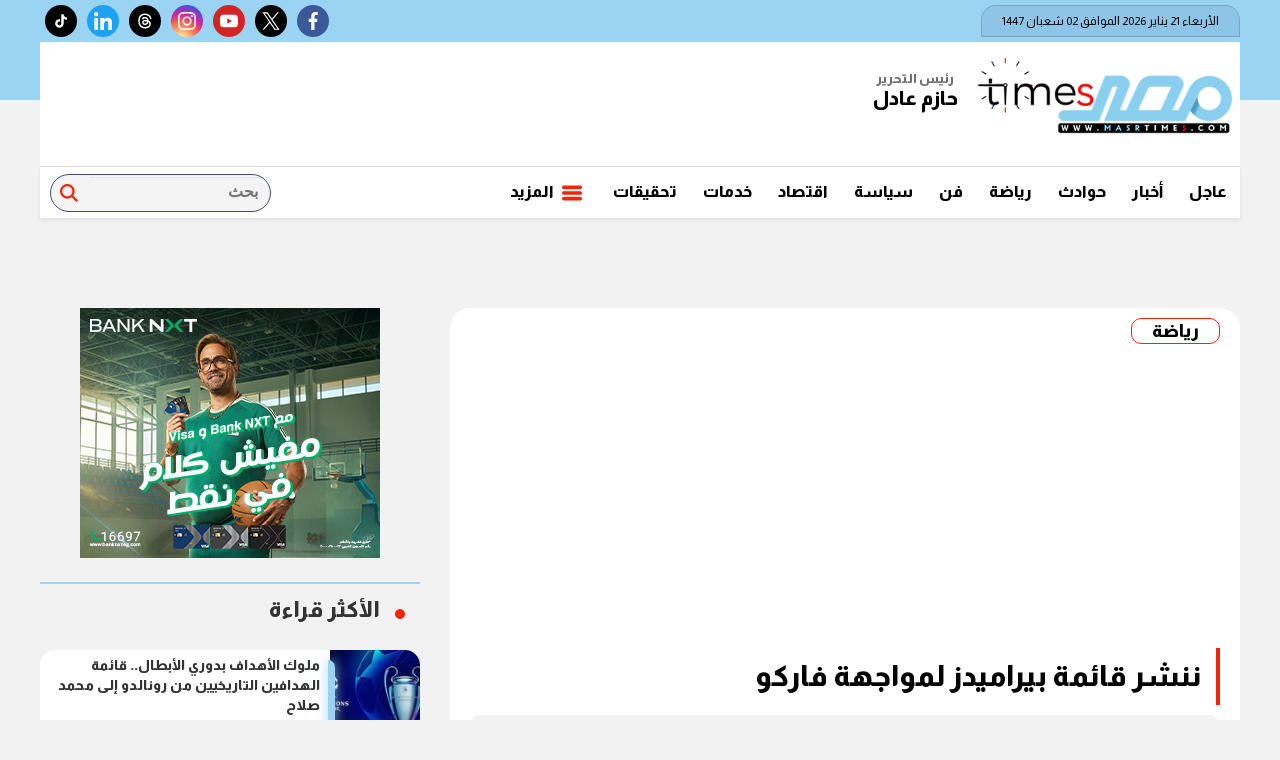

--- FILE ---
content_type: text/html; charset=utf-8
request_url: https://www.masrtimes.com/244802
body_size: 15206
content:

 <!DOCTYPE html>
<html dir="rtl" lang="ar-eg">
<!-- 
DEVELOPED BY SYNC 2020 - www.synceg.com
-->
<head>
    <meta http-equiv="Content-Type" content="text/html; charset=utf-8" /><meta http-equiv="X-UA-Compatible" content="IE=edge" /><meta charset="UTF-8">


    
     <link rel="preload" as="image" href="https://www.masrtimes.com/UploadCache/libfiles/23/5/600x338o/825.jpg" />

<title>قائمة بيراميدز لمواجهة فاركو</title>
<meta name="description" content="أعلن البرتغالي جايمي باتشيكو المدير الفني لنادي بيراميدز قائمة مباراة فاركو في الدوري الممتاز.

ويحل.." />
<meta itemprop="image" content="https://www.masrtimes.com/UploadCache/libfiles/23/5/600x338o/825.jpg" />
<meta itemprop="name" content="ننشر قائمة بيراميدز لمواجهة فاركو" />
<meta itemprop="description" content="أعلن البرتغالي جايمي باتشيكو المدير الفني لنادي بيراميدز قائمة مباراة فاركو في الدوري الممتاز.

ويحل.." />

<meta property="og:title" content="ننشر قائمة بيراميدز لمواجهة فاركو" />
<meta property="og:type" content="article" />
<meta property="og:url" content="https://www.masrtimes.com/244802" />
<meta property="og:image" content="https://www.masrtimes.com/UploadCache/libfiles/23/5/600x338o/825.jpg" />
<meta property="og:description" content="أعلن البرتغالي جايمي باتشيكو المدير الفني لنادي بيراميدز قائمة مباراة فاركو في الدوري الممتاز.

ويحل.." />


<meta property="article:section" content="رياضة" />
<meta property="article:published_time" content="2023-01-18T18:59:57Z" />
<meta property="article:modified_time" content="2023-01-18T18:59:57Z" />
<meta property="og:updated_time" content="2023-01-18T18:59:57Z" />

    <link rel="canonical" href="https://www.masrtimes.com/244802" />

    <script type="application/ld+json">
{
  "@context": "https://schema.org",
  "@type": "NewsArticle",
  "mainEntityOfPage": {
    "@type": "WebPage",
    "@id": "https://www.masrtimes.com/244802"
  },
  "headline": "ننشر قائمة بيراميدز لمواجهة فاركو",
  "description": "أعلن البرتغالي جايمي باتشيكو المدير الفني لنادي بيراميدز قائمة مباراة فاركو في الدوري الممتاز.

ويحل..",
  "image": "https://www.masrtimes.com/UploadCache/libfiles/23/5/600x338o/825.jpg",  
           
          "author": {
    "@type": "Organization",
    "name": "مصر تايمز"
  },  
        
  "publisher": {
    "@type": "Organization",
    "name": "مصر تايمز",
    "logo": {
      "@type": "ImageObject",
      "url": "https://https://www.masrtimes.com//themes/masr/assets/images/logo-d.png "
    }
  },
  "datePublished": "2023-01-18T18:59:57Z",
  "dateModified": "2023-01-18T18:59:57Z"
}
</script>

  
    <meta name="viewport" content="width=device-width, initial-scale=1.0">
  
     <link rel="preconnect" href="https://www.gstatic.com" crossorigin="">
    <link rel="preconnect" href="https://fonts.gstatic.com" crossorigin="">
    <link rel="preconnect" href="https://fonts.googleapis.com" crossorigin="">
    <link rel="preconnect" href="https://www.google.com" crossorigin="">
    <link rel="preconnect" href="https://www.facebook.com" crossorigin="">
    <link rel="preconnect" href="https://www.twitter.com" crossorigin="">
    <link rel="preconnect" href="https://www.youtube.com" crossorigin="">
 
       <link rel="preload stylesheet"
        href="https://fonts.googleapis.com/css2?family=Almarai:wght@300;400;800&display=swap"
        as="style">

    <link rel="preload stylesheet" href="/themes/masr/assets/css/critical.css?r=1.6" as="style">
    <link rel="preload script" href="/themes/masr/assets/js/lazysizes.min.js" as="script">
 <link rel="preload" as="image" href="/themes/masr/assets/images/no.jpg">



    <link rel="apple-touch-icon" sizes="57x57" href="/themes/masr/assets/images/favicon/apple-icon-57x57.png">
    <link rel="apple-touch-icon" sizes="60x60" href="/themes/masr/assets/images/favicon/apple-icon-60x60.png">
    <link rel="apple-touch-icon" sizes="72x72" href="/themes/masr/assets/images/favicon/apple-icon-72x72.png">
    <link rel="apple-touch-icon" sizes="76x76" href="/themes/masr/assets/images/favicon/apple-icon-76x76.png">
    <link rel="apple-touch-icon" sizes="114x114" href="/themes/masr/assets/images/favicon/apple-icon-114x114.png">
    <link rel="apple-touch-icon" sizes="120x120" href="/themes/masr/assets/images/favicon/apple-icon-120x120.png">
    <link rel="apple-touch-icon" sizes="144x144" href="/themes/masr/assets/images/favicon/apple-icon-144x144.png">
    <link rel="apple-touch-icon" sizes="152x152" href="/themes/masr/assets/images/favicon/apple-icon-152x152.png">
    <link rel="apple-touch-icon" sizes="180x180" href="/themes/masr/assets/images/favicon/apple-icon-180x180.png">
    <link rel="icon" type="image/png" sizes="192x192" href="/themes/masr/assets/images/favicon/android-icon-192x192.png">
    <link rel="icon" type="image/png" sizes="32x32" href="/themes/masr/assets/images/favicon/favicon-32x32.png">
    <link rel="icon" type="image/png" sizes="96x96" href="/themes/masr/assets/images/favicon/favicon-96x96.png">
    <link rel="icon" type="image/png" sizes="16x16" href="/themes/masr/assets/images/favicon/favicon-16x16.png">
    <link rel="manifest" href="/themes/masr/assets/images/favicon/manifest.json?">
    <meta name="msapplication-TileColor" content="#252863">
    <meta name="msapplication-TileImage" content="/themes/masr/assets/images/favicon/ms-icon-144x144.png">
    <meta name="theme-color" content="#cd3532">
    <meta property="og:site_name" content="مصر تايمز"/>
<meta property="fb:app_id" content=""/>
    <meta name="twitter:card" content="summary_large_image">
<meta name="twitter:creator" content="">

    
  

   <script type="text/javascript" src="/themes/masr/assets/js/lazysizes.min.js" async></script>
     
 
     

    <style>
        .adfull {
            overflow: hidden !important; 
            display:flex;
            flex-direction:column;
            justify-content:center;
            
        }
        .adfull>.cont {
            display:block !important;
            justify-content:center;
            align-items:center;
            flex-direction:column;
            text-align:center !important;
            min-width:100%;

        }
        .news-post .authors{
            font-size:16px;
            font-weight:bold;
        }
        .navbar .nav-item-mobile a.logo img{
            height:36px !important; 
        }
        .navbar .nav-item-mobile a.logo .admin .title {
    font-size: 8px;
}

        .navbar .nav-item-mobile a.logo .admin .name {
    font-size: 13px;
    margin: 0;
}
        .navbar .nav-item-mobile a.logo .admin{
            width:58px;
        }
        .google-auto-placed {
            max-width:100%;
            overflow:hidden;
        }
        .item-li .txt-cont h3 {
            line-height:20px;
        }

        .item-card .txt-cont h3 {
            height:70px  !important; 
        }
      .item-card  .txt-cont h3{
            line-height:24px;
        }
        .nc1 .item-bg .img-cont:after {
    padding-top: 63.6% !important;
}        
        @media(min-width: 768px){
            .nc1 .item-bg .txt-cont h3{
font-size:22px;
line-height:28px;
           }
           }
        .nc3 .col-lg-8 .item-card .img-cont:after {
    padding-top: 66% !important;
}

        article.cont .article-author {
    float: right;
    width: 100%;
    padding: 5px 20px;
    margin-bottom: 20px;
    border-top: 1px solid #dcdcdc;
    border-bottom: 1px solid #dcdcdc;
}article.cont .article-author .img-cont {
    width: 100px;
    border-radius: 50%;
    border: 3px solid var(--primary);
}
 article.cont .article-author .name {
    width: calc(100% - 100px);
    float: right;
    font-weight: bold;
    line-height: 100px;
    padding-right: 30px;
}
 article.cont .article-author .img-cont:after {
    padding-top: 100%;
}


        .nc-topread .item-li {
            background:transparent;
            padding-right:10px;
            position:relative;
            overflow:visible;


        }
        .nc-topread .item-li .txt-cont{
            background:#fff;
            border-top-left-radius:10px;
            border-bottom-left-radius:10px;

        }



           .nc-topread .item-li .num {
               position:absolute;
               border:1px solid #fff;
               border-radius:50%;
               width:30px;
               height:30px;
               font-weight:bold;
               text-align:center;
               color:#fff;
               line-height:30px;
               z-index:2;
               background:#ff0000;
               top:-10px;
              right:-10px;
               


           }
           .nc-slider-wide.video .swiper-pagination .swiper-pagination-bullet {
               border:1px solid #fff !important;
           }
             .nc-topread .item-li:hover .txt-cont h3{
                 color:darkred;
             }

        @media(min-width: 768px){
            .nc-topread .item-li .img-cont{

                width: 180px;

            }

              .nc-topread .item-li .txt-cont{

                width: calc(100% - 180px);

            }

        }

                .nclist .item-li.lg .txt-cont:hover p{
                color:#fff !important;
            }
            .nclist .item-li:hover .txt-cont p {
                color: #fff !important;
            }

           @media(min-width: 992px) and(max-width:1200px){
               .search-form .form-control{
                   width: 110px !important;
               }
           }
    </style>
    
 
    <meta name="facebook-domain-verification" content="sy4fxpbc6bwq9qchoga9snbzwizt8v" />
 <!-- Google tag (gtag.js) -->
<script async src="https://www.googletagmanager.com/gtag/js?id=G-WJGS76HTD4"></script>
<script>
  window.dataLayer = window.dataLayer || [];
  function gtag(){dataLayer.push(arguments);}
  gtag('js', new Date());

  gtag('config', 'G-WJGS76HTD4');
</script>
<script async src="https://pagead2.googlesyndication.com/pagead/js/adsbygoogle.js?client=ca-pub-1549859832321680"
     crossorigin="anonymous"></script>

<script type="text/javascript">
!function(){"use strict";function e(e){var t=!(arguments.length>1&&void 0!==arguments[1])||arguments[1],c=document.createElement("script");c.src=e,t?c.type="module":(c.async=!0,c.type="text/javascript",c.setAttribute("nomodule",""));var n=document.getElementsByTagName("script")[0];n.parentNode.insertBefore(c,n)}!function(t,c){!function(t,c,n){var a,o,r;n.accountId=c,null!==(a=t.marfeel)&&void 0!==a||(t.marfeel={}),null!==(o=(r=t.marfeel).cmd)&&void 0!==o||(r.cmd=[]),t.marfeel.config=n;var i="https://sdk.mrf.io/statics";e("".concat(i,"/marfeel-sdk.js?id=").concat(c),!0),e("".concat(i,"/marfeel-sdk.es5.js?id=").concat(c),!1)}(t,c,arguments.length>2&&void 0!==arguments[2]?arguments[2]:{})}(window,9746,{} /* Config */)}();
</script>
</head>
<body class="rtl">
       
    <div class="container">
              



<header>

        
    <div class="top">
       

            <div class="date">   الأربعاء 21 يناير 2026
             الموافق 02 شعبان 1447 
        
             </div>

             

    
  <div class="social">
                <a  class="fb"  href="https://www.facebook.com/MasrTimes/" target="_blank" rel="noreferrer noopener nofollow"
                    title="  تابع    علي فيسبوك">
                    <span class="sr-only">facebook</span>
                    <svg class="icon">
                        <use xlink:href="/themes/masr/assets/images/icons.svg#facebook"></use>
                    </svg>


                </a>
                <a  class="tw" style="background:black;" href="https://x.com/masrtimes2020" target="_blank" rel="noreferrer noopener nofollow"
                    title="تابع    علي تويتر"><span class="sr-only">twitter</span>
                   <svg xmlns="http://www.w3.org/2000/svg" width="20" height="20" viewBox="0 0 16 16"><path fill="white" d="M9.294 6.928L14.357 1h-1.2L8.762 6.147L5.25 1H1.2l5.31 7.784L1.2 15h1.2l4.642-5.436L10.751 15h4.05zM7.651 8.852l-.538-.775L2.832 1.91h1.843l3.454 4.977l.538.775l4.491 6.47h-1.843z"/></svg>
                </a>
                <a  class="yt"  href="https://www.youtube.com/channel/UCDWcg225I2qevYXz3f5uFbA" target="_blank" rel="noreferrer noopener nofollow"
                    title="قناة    علي يوتيوب"><span class="sr-only">youtube</span>

                    <svg class="icon">
                        <use xlink:href="/themes/masr/assets/images/icons.svg#youtube"></use>
                    </svg></a>
                <a  class="ins" href="https://www.instagram.com/masrtimes/" target="_blank" rel="noreferrer noopener nofollow"
                    title="تابع    علي انستاجرام"><span class="sr-only">instagram</span>
                    <svg class="icon">
                        <use xlink:href="/themes/masr/assets/images/icons.svg#instagram-sketched"></use>
                    </svg></a>
        <a  class="tt"  style="background:black;"  href="https://www.threads.net/@masrtimes?igshid=MzRlODBiNWFlZA==" target="_blank" rel="noreferrer noopener nofollow"
                    title="تابع    علي threads"><span class="sr-only">threads</span>
            <svg class="icon" xmlns="http://www.w3.org/2000/svg" width="20" height="20" viewBox="0 0 24 24"><g fill="none" fill-rule="evenodd"><path d="M24 0v24H0V0zM12.594 23.258l-.012.002l-.071.035l-.02.004l-.014-.004l-.071-.036q-.016-.004-.024.006l-.004.01l-.017.428l.005.02l.01.013l.104.074l.015.004l.012-.004l.104-.074l.012-.016l.004-.017l-.017-.427q-.004-.016-.016-.018m.264-.113l-.014.002l-.184.093l-.01.01l-.003.011l.018.43l.005.012l.008.008l.201.092q.019.005.029-.008l.004-.014l-.034-.614q-.005-.018-.02-.022m-.715.002a.02.02 0 0 0-.027.006l-.006.014l-.034.614q.001.018.017.024l.015-.002l.201-.093l.01-.008l.003-.011l.018-.43l-.003-.012l-.01-.01z"/><path fill="white" d="M5.45 4.623C6.997 2.974 9.24 2 12.017 2c4.565 0 7.592 2.631 8.55 6.277a1 1 0 0 1-1.935.508C17.905 6.022 15.676 4 12.016 4c-2.286 0-3.98.789-5.106 1.99c-1.136 1.212-1.769 2.923-1.769 4.885v2.25c0 1.962.633 3.673 1.769 4.884C8.036 19.212 9.73 20 12.016 20c1.655 0 2.968-.384 3.976-1.005c1.015-.625 1.62-1.454 1.79-2.405c.195-1.096-.045-1.848-.458-2.391a3.2 3.2 0 0 0-.814-.741c-.135.749-.376 1.456-.74 2.01c-1.342 2.039-3.908 2.214-5.6 1.539c-.916-.365-1.701-1.364-1.945-2.435a3 3 0 0 1 .141-1.843c.265-.636.756-1.178 1.455-1.59c.692-.409 1.72-.597 2.739-.625c.614-.017 1.28.024 1.95.133c-.14-.65-.377-1.135-.644-1.384c-.484-.45-1.286-.767-2.09-.762c-.777.006-1.436.305-1.83.935a1 1 0 1 1-1.696-1.06c.837-1.338 2.216-1.865 3.513-1.875c1.27-.009 2.578.472 3.466 1.298c.898.836 1.284 2.207 1.384 3.454c.874.381 1.7.94 2.305 1.737c.781 1.03 1.117 2.358.833 3.951c-.29 1.624-1.315 2.898-2.71 3.757C15.673 21.54 13.985 22 12.016 22c-2.776 0-5.02-.974-6.565-2.623c-1.536-1.638-2.31-3.864-2.31-6.252v-2.25c0-2.388.774-4.614 2.31-6.252ZM14.6 12.7a8.4 8.4 0 0 0-1.986-.186c-.891.024-1.516.193-1.777.347c-.384.227-.55.458-.624.637a1.02 1.02 0 0 0-.038.63c.122.536.525.938.736 1.021c1.126.45 2.535.212 3.188-.78c.235-.358.422-.96.5-1.669Z"/></g></svg>
                    </a>
          <a  class="tw" href="https://www.linkedin.com/in/%D9%85%D8%B5%D8%B1-%D8%AA%D8%A7%D9%8A%D9%85%D8%B2-masr-times-642735229/" target="_blank" rel="noreferrer noopener nofollow"
                    title="تابع    علي linkedin"><span class="sr-only">linkedin</span>
                    <svg class="icon">
                        <use xlink:href="/themes/masr/assets/images/icons.svg#linkedin"></use>
                    </svg></a>
          <a  class="tt" style="background:black;" href="https://www.tiktok.com/@masrtimes?_t=8ou0iTPeQf1&_r=1" target="_blank" rel="noreferrer noopener nofollow"
                    title="تابع    علي tiktok"><span class="sr-only">tiktok</span>
                  <svg class="icon" xmlns="http://www.w3.org/2000/svg" width="20" height="20" viewBox="0 0 24 24"><path fill="white" d="M16.6 5.82s.51.5 0 0A4.28 4.28 0 0 1 15.54 3h-3.09v12.4a2.59 2.59 0 0 1-2.59 2.5c-1.42 0-2.6-1.16-2.6-2.6c0-1.72 1.66-3.01 3.37-2.48V9.66c-3.45-.46-6.47 2.22-6.47 5.64c0 3.33 2.76 5.7 5.69 5.7c3.14 0 5.69-2.55 5.69-5.7V9.01a7.35 7.35 0 0 0 4.3 1.38V7.3s-1.88.09-3.24-1.48"/></svg></a>
   
            </div>

             


     
         





    </div>

    <div class="md">
       
            <div class="logo-area">

                <a href="/" class="logo" title="مصر تايمز" style="position:relative; margin-left:0;">
 

              
                    <img   src="/themes/masr/assets/images/logo.png" width="360" height="113" alt="مصر تايمز" loading="lazy">
                   
                  
                 
                   

       
                </a>

         <div class="admin"  style="margin-right:5px" >
                        <div class="item">
                            <div class="title">رئيس التحرير</div>
                            <div class="name">حازم عادل</div>
                        </div>
                    </div>

          


            </div>

            <div class="content-area">
                  

<div class="adfull m"><div class="cont">
<!-- Header 728 -->
<div style="width: 728px; height:90; max-width: 100%; overflow:hidden;">
<ins class="adsbygoogle"
     style="display:inline-block;width:728px;height:90px"
     data-ad-client="ca-pub-1549859832321680"
     data-ad-slot="9678643185"></ins>
<script>
     (adsbygoogle = window.adsbygoogle || []).push({});
</script>
</div>
</div></div>
            </div>
    
    </div>


    <div id="navbar" data-sticky-class="sticky" data-sticky-wrap="true"> 
        <nav class="navbar">    <div class="nav-item-mobile">

                    <a href="#" class="btn   menu" data-pushbar-target="menu" title="menu"
                        rel="noreferrer noopener">
                        <svg class="icon">
                            <use xlink:href="/themes/masr/assets/images/icons.svg#right-align" />
                        </svg>
                    </a>

                    <a href="/" class="logo" title="مصر تايمز" style="position:relative;">
                        
                        <img src="/themes/masr/assets/images/logo.png" width="360" height="113" loading="lazy" alt="مصر تايمز">

                       
                      


                          <div class="admin">
                        <div class="item">
                            <div class="title">رئيس التحرير</div>
                            <div class="name">حازم عادل</div>
                        </div>
                    </div>

                    </a>


                    <a href="#" class="btn   search" onclick="openSearch()" title="search"
                        rel="noreferrer noopener">
                        <svg class="icon">
                            <use xlink:href="/themes/masr/assets/images/icons.svg#magnifying-glass" />
                        </svg>
                    </a>
                </div>

                <div class="navbar-collapse">

                    
                 
                <div class=" logo-area ">
                    <a href="/" class="logo" title="مصر تايمز">
                        <img src="/themes/masr/assets/images/logo.png" width="360" height="113" loading="lazy" alt="مصر تايمز">
                  




                    </a>

                    <div class="admin">
                        <div class="item">
                            <div class="title">رئيس التحرير</div>
                            <div class="name">حازم عادل</div>
                        </div>
                    </div>


                </div>

                
                        <ul class="navbar-nav">
                       


                            
                            <li class="nav-item">
                                <a class="nav-link" href="/category/44">عاجل</a>
                            </li>
                            
                            <li class="nav-item">
                                <a class="nav-link" href="/category/45">أخبار</a>
                            </li>
                            
                            <li class="nav-item">
                                <a class="nav-link" href="/category/47">حوادث</a>
                            </li>
                            
                            <li class="nav-item">
                                <a class="nav-link" href="/category/50">رياضة</a>
                            </li>
                            
                            <li class="nav-item">
                                <a class="nav-link" href="/category/51">فن</a>
                            </li>
                            
                            <li class="nav-item">
                                <a class="nav-link" href="/category/48">سياسة</a>
                            </li>
                            
                            <li class="nav-item">
                                <a class="nav-link" href="/category/54">اقتصاد</a>
                            </li>
                            
                            <li class="nav-item">
                                <a class="nav-link" href="/category/65">خدمات</a>
                            </li>
                            
                            <li class="nav-item">
                                <a class="nav-link" href="/category/46">تحقيقات </a>
                            </li>
                            

                            <li class="nav-item">
                                <a href="#" class="nav-link" data-pushbar-target="menu" title="menu"
                                    rel="noreferrer noopener">
                                    <svg class="icon">
                                        <use xlink:href="/themes/masr/assets/images/icons.svg#list" />
                                    </svg>
                                    المزيد
                                </a>

                            </li>

                        </ul>
                  
                   


                    <div class="search-form">
                        <form action="/search/term" autocomplete="off"">
                            <label for="q" class="sr-only">بحث</label>
                            <input type="search" class="form-control" name="w" placeholder="بحث">
                            <button type="submit" class="search-icn" aria-label="بحث">
                                <i class="sr-only">بحث</i>
                                <svg class="icon">
                                    <use xlink:href="/themes/masr/assets/images/icons.svg#magnifying-glass"></use>
                                </svg>
                            </button>
                        </form>
                    </div>
             

                </div>



</nav>

           

        
    </div>
     
</header>



 
<div class="searchInline" id="searchInline" >
    <form id="search-form" action="/search/term" autocomplete="off">
        <label for="search"> البحث</label>
        <input type="search" id="search" name="w" value="" aria-label="search" placeholder="  إكتب كلمة البحث هنا" />
        <div class="btns">
            <button type="submit" class="btn btn-primary" aria-label="search"> <svg class="icon">
                    <use xlink:href="/themes/masr/assets/images/icons.svg#magnifying-glass"></use>
                </svg> </button>
            <button type="button" class="btn cls btn-primary" aria-label="close search" onclick="closeSearch()"> <svg
                    class="icon">
                    <use xlink:href="/themes/masr/assets/images/icons.svg#cancel"></use>
                </svg></button>
        </div>
    </form>

</div>

 
 
 

 

    </div>

    <section  >
        <div class="container">
      

        </div>

        
      <div class="container">
            <div class="sponser-cont" style=" float: right; width:100%;  ">
                <div class="stick stick-r" style=" height: 0; ">
                    <div class="sponser right  " id="stick-r" data-margin-top="60px">
                         
                        

<div class="adfull m"><div class="cont">

<a href="https://bnkmsr.com/3K0TcSt

" target="_blank">
    
        <img  src="/Upload/ads/0/0/163.png" width="160"  height="600" alt="ads" loading="lazy" />
    
</a>

</div></div>
                    </div>
                </div>
                <div class=" stick stick-l " style=" height: 0; ">
                    <div class="sponser left  " id="stick-l" data-margin-top="60px">
                        
                        

<div class="adfull m"><div class="cont">

<a href="https://bnkmsr.com/3K0TcSt

" target="_blank">
    
        <img  src="/Upload/ads/0/0/162.png" width="160"  height="600" alt="ads" loading="lazy" />
    
</a>

</div></div>
                    </div>
                </div>



            </div>

        </div>
    </section>

    
   
  


   


    
     


  


   
   
    
    




<link rel="preload" href="/themes/masr/assets/css/article.css?r=1.6" as="style">
<link rel="preload" href="/UploadCache/libfiles/23/5/600x338o/825.jpg" as="image">
<link rel="stylesheet" href="/themes/masr/assets/css/article.css?r=1.6" media="all">


<style>
    .news-post .secondary-title {
        font-size: 16px;
        color: #f32607;
        font-weight: bold;
    }
    article.cont h1 {
            display: flex;
            float: none !important;
    }
    .news-post .related-inline .col-sm-6 .item-li .img-cont img {
        height:100% !important;
    }
    .news-post .related-inline {
        padding:10px 0;
    }
    .news-post .related-inline .col-sm-6 .item-li {
        width:100% !important;
        margin:0 !important;
        background:#fff;
    }
    .paragraph-list > div {
        padding: 0 15px !important;
        font-family:Arial !important;
        font-weight:bold !important;
        font-size:1.2rem !important;
        line-height:2 !important;
    }

        .paragraph-list h2{
            border-right: 2px solid var(--secondary) !important;
            padding-right:20px !important;
            height:23px;
            clear:both;
        }
     
   .paragraph-list  {
       padding:0 15px !important;
       font-weight:400!important;

       
   }
   .paragraph-list figure.table  {
           max-width: 100% !important;
    overflow: auto;
    padding: 0;
    margin: 0;
    font-size:14px !important;
   }
       .paragraph-list figure.table * {
           font-size: 14px !important; 
       } 
   .paragraph-list h2, .paragraph-list h3{
       font-weight:600 !important;
       height:auto !important;
   }


   article.cont figure.main-img{
       padding-bottom:0 !important;
   }
      article.cont  h1 {
         
          font-size: 24px;
    font-weight: bold;
    margin-bottom: 10px;
        line-height: 2;
        float:none;
        border-right:4px solid var(--secondary);
        float: right;
        width:100%;
        padding-right:15px;

      }
      article.cont .info {
         
          display:flex;
          justify-content:space-between;
              font-size: 12px;
    line-height: 2;
    flex-wrap: wrap;
    margin-bottom:20px;
    padding:0 15px;
    background:#f2f2f2;
    border-radius:10px;
      }
      article.cont .info .icon {
          width:10px;
          height:10px;
          margin-left:5px;
      }
      @media(min-width: 768px){
       article.cont   h1{
              font-size: 1.8rem;
          }
      }
    article.cont a.cat-name2{
          display: inline-block;
    color: var(--seconadary);
    background-color: #fff;
    border: 1px solid var(--secondary);
    font-size: 18px;
    padding: 0 20px;
    line-height: 24px;
    font-weight: bold;
    border-radius: 10px;
    max-width: 100%;
    text-overflow: ellipsis;
    overflow: hidden;
 
    }
     article.cont{
     
       
      
     }
    article.cont .adfull .cont {
        padding: 0 !important;
    }

    @media(max-width: 560px) {
        article.cont {
            padding: 0 !important;
        }
    }

    figure.table table {
        border-collapse: collapse;
        width: 100%;
        text-align: right !important;
        font-size: 14px !important;
    }

        figure.table table td, figure.table table th {
            border: 1px solid #ddd;
            padding: 8px;
        }

        figure.table table tr:nth-child(even) {
            background-color: #f2f2f2;
        }

        figure.table table tr:hover {
            background-color: #ddd;
        }

        figure.table table th {
            padding-top: 12px;
            padding-bottom: 12px;
            text-align: left;
            background-color: #ff0000;
            color: white;
        }

    figure.media {
        float: right;
        margin: 0;
        padding: 0;
        min-width: 100%;
        text-align: center;
        max-width: 100%;
        overflow: hidden;
    }

    .embed-wrap {
        margin-right: 0 !important;
    }

    .share-pop, .post-actions {
        position: relative;
        overflow: visible;
    }

    .sharePopupCont {
        position: absolute;
        width: 180px;
        left: 0;
        border-radius: 10px;
        box-shadow: 1px 1px 10px rgba(0, 0, 0, 0.1);
        display: none;
        transition: all .5s ease-in-out;
        opacity: 0;
        background: #fff;
        bottom: 0;
        z-index: -1;
    }


        .sharePopupCont .share-cont {
            display: flex;
            justify-content: center;
            align-items: center;
        }

            .sharePopupCont .share-cont a.close {
                background: red;
                color: #fff;
                fill: #fff;
                width: 30px;
                height: 30px;
                display: inline-flex;
                text-align: center;
                line-height: 29px;
                justify-content: center;
                align-items: center;
                border-radius: 30px;
            }

    #sharePop.active {
        display: block;
        opacity: 1;
        z-index: 333;
    }

    .sharePopupCont .share-cont .social {
        display: inline-flex;
        width: auto;
    }


    .related-inline .item-li .img-cont:after {
    padding-top: 90px !important;
}
  .related-inline .item-li  .txt-cont h3   {
        height: 90px !important;
    font-size: 14px !important;
    line-height: 25px !important;
    }

  .main-img {
      padding-bottom:0;
  }
</style>



<div id="fb-root"></div>
<script async defer src="https://connect.facebook.net/en_US/sdk.js#xfbml=1&version=v3.2"></script>

<section>

    
    

<div class="container">

    <div class="row">


        <div class="col-lg-8 right-col">
            <div class="block news-post">



                



                <article class="cont">


                       <a href="/category/50" class="cat-name2" title="رياضة">رياضة </a>



                    

<div class="adfull m"><div class="cont">
<div style="width: 336px; height:280px; max-width: 100%; overflow:hidden;">

<!-- 336*280 -->
<ins class="adsbygoogle"
     style="display:inline-block;width:336px;height:280px"
     data-ad-client="ca-pub-1549859832321680"
     data-ad-slot="2732486103"></ins>
<script>
     (adsbygoogle = window.adsbygoogle || []).push({});
</script>
</div>
</div></div>




                    




                    <h1>ننشر قائمة بيراميدز لمواجهة فاركو</h1>

                    <div class="info">
                        

                        
                        <div class="authors" rel="author">
                            <svg class="icon">
                                <use xlink:href="themes/masr/assets/images/icons.svg#user"></use>
                            </svg>
                            
                            <a href="/writer/249" title="أيمن يونس">



                                أيمن يونس</a>

                            
                        </div>
                        


                        <div class="time">

                            <svg class="icon">
                                <use xlink:href="themes/masr/assets/images/icons.svg#clock"></use>
                            </svg>

                            الأربعاء 18/يناير/2023 - 06:59 م
                        </div>

                    </div>

                     


                    
                    <figure class="main-img">
                        <img class="lazyload" src="/themes/masr/asset/images/no.jpg"
                            data-src=" /UploadCache/libfiles/23/5/600x338o/825.jpg"
                            alt="صورة  ارشيفية" />
                        <figcaption class="brief">
                         
                            صورة  ارشيفية
                        </figcaption>
                    </figure>
                    


                    <div class="post-actions">
 


                        

                          <div class="social  ">
                        <a class="fb  fbshare" href=" https://www.facebook.com/ " target=" _blank " rel=" noreferrer noopener     nofollow "
                            title=" تابع علي فيسبوك ">
                            <span class=" sr-only ">facebook</span>
                            <svg class="icon">
                                <use xlink:href="/themes/masr/assets/images/icons.svg#facebook"></use>
                            </svg>


                        </a>
                        <a class=" tw twshare " href=" https://twitter.com/ " target=" _blank " rel=" noreferrer noopener nofollow "
                            title=" تابع علي تويتر ">
                            <span class=" sr-only ">twitter</span>
                            <svg class="icon">
                                <use xlink:href="/themes/masr/assets/images/icons.svg#twitter"></use>
                            </svg>

                        </a>

                        <a class="ws whatsapp " href="# " target=" _blank " rel=" noreferrer noopener nofollow " title="  whatsapp  "><span
                            class=" sr-only ">whats</span>
                            <svg class="icon">
                                <use xlink:href="/themes/masr/assets/images/icons.svg#whatsapp"></use>
                            </svg></a>


                              <button class="mobile-native share-native"  aria-label="share"  > 
                                        <svg class="icon">
                                            <use xlink:href="/themes/masr/assets/images/icons.svg#share-button"></use>
                                        </svg>
                            </button>
                    </div>
                         

                        

                         


                    </div>


                    <div class="a280">


                        

<div class="adfull m"><div class="cont">
<!-- 336*280 -->
<div style="width: 336px; height:280px; max-width: 100%; overflow:hidden;">

<ins class="adsbygoogle"
     style="display:inline-block;width:336px;height:280px"
     data-ad-client="ca-pub-1549859832321680"
     data-ad-slot="2732486103"></ins>
<script>
     (adsbygoogle = window.adsbygoogle || []).push({});
</script>
</div>
</div></div>
                    </div>



                    

<div class="adfull m"><div class="cont">
  <!--   <script id="_vidverto-6b429752660bdfa7935ca2255f5d40b3">!function(v,t,o){var a=t.createElement("script");a.src="https://ad.vidverto.io/vidverto/js/aries/v1/invocation.js",a.setAttribute("fetchpriority","high");var r=v.top;r.document.head.appendChild(a),v.self!==v.top&&(v.frameElement.style.cssText="width:0px!important;height:0px!important;"),r.aries=r.aries||{},r.aries.v1=r.aries.v1||{commands:[]};var c=r.aries.v1;c.commands.push((function(){var d=document.getElementById("_vidverto-6b429752660bdfa7935ca2255f5d40b3");d.setAttribute("id",(d.getAttribute("id")+(new Date()).getTime()));var t=v.frameElement||d;c.mount("18462",t,{width:720,height:405})}))}(window,document);</script> -->

<!-- 336*280 --> 
<div style="width: 336px; height:280px; max-width: 100%; overflow:hidden;">
<ins class="adsbygoogle"
     style="display:inline-block;width:336px;height:280px"
     data-ad-client="ca-pub-1549859832321680"
     data-ad-slot="2732486103"></ins>
<script>
     (adsbygoogle = window.adsbygoogle || []).push({});
</script>
</div> 
</div></div>



                    <div class="paragraph-list">










                        <p>أعلن البرتغالي جايمي باتشيكو المدير الفني لنادي بيراميدز قائمة مباراة فاركو في الدوري الممتاز.</p><p>&nbsp;</p><p>ويحل فاركو ضيفا على بيراميدز في السابعة من مساء الخميس على استاد الدفاع الجوي، في إطار مباريات الجولة 14 من بطولة الدوري.</p><p>&nbsp;</p><p>وجاءت القائمة على النحو التالي:</p><p>حراسة المرمى: شريف إكرامي - أحمد الشناوي - يوسف نادر</p><p>خط الدفاع: علي جبر - أسامة جلال - أحمد سامي - محمد حمدي - عبد الله مجدي - أحمد فتحي &nbsp;</p><p>خط الوسط: بلاتي توريه - وليد الكرتي - رمضان صبحي - إسلام عيسى - هشام محمد - محمود صابر - إبراهيم عادل - مصطفى فتحي - محمود دونجا - محمد صادق - عبد الرحمن جودة &nbsp;</p><p>خط الهجوم: فخر الدين بن يوسف - فخري لاكاي - دودو الجباس</p><p>&nbsp;</p><p>ويغيب عن قائمة المباراة، عبد الله السعيد بسبب الإيقاف بعد حصوله على بطاقة حمراء أمام فيوتشر، ومحمد الشيبي وكريم حافظ بسبب الإصابة .</p>



                        
                    </div>





                    

<div class="adfull m"><div class="cont">

<a href="https://news.google.com/publications/CAAqBwgKMP7Unwswi9-3Aw?hl=ar&gl=EG&ceid=EG%3Aar" target="_blank">
    
        <img  src="/Upload/ads/0/0/113.jpeg" width="336"  height="280" alt="ads" loading="lazy" />
    
</a>

</div></div>



                    <div class="post-share social  ">
                        <a class=" fb fbshare" href=" https://www.facebook.com/ " target=" _blank " rel=" noreferrer noopener     nofollow "
                            title=" تابع علي فيسبوك ">
                            <span class=" sr-only ">facebook</span>
                            <svg class="icon">
                                <use xlink:href="/themes/masr/assets/images/icons.svg#facebook"></use>
                            </svg>


                        </a>
                        <a class="tw  twshare " href=" https://twitter.com/ " target=" _blank " rel=" noreferrer noopener nofollow "
                            title=" تابع علي تويتر ">
                            <span class=" sr-only ">twitter</span>
                            <svg class="icon">
                                <use xlink:href="/themes/masr/assets/images/icons.svg#twitter"></use>
                            </svg>

                        </a>

                        <a class="ws  whatsapp " href="# " target=" _blank " rel=" noreferrer noopener nofollow " title="  whatsapp  "><span
                            class=" sr-only ">whats</span>
                            <svg class="icon">
                                <use xlink:href="/themes/masr/assets/images/icons.svg#whatsapp"></use>
                            </svg></a>


                        
    <button type="button" class=" mobile-native " aria-label="mobile native share">


        <svg class="icon">
            <use xlink:href="/themes/masr/assets/images/icons.svg#share" />
        </svg>
        <span> شارك</span>


    </button>

                    </div>

                   



                    <div class="keywords">
                        
                        <ul>
                            
                            <li><a href="/keyword/7295" title="جايمي باتشيكو">جايمي باتشيكو</a></li>
                            
                            <li><a href="/keyword/16159" title="نادي بيراميدز">نادي بيراميدز</a></li>
                            
                            <li><a href="/keyword/124579" title="مباراة فاركو">مباراة فاركو</a></li>
                            
                            <li><a href="/keyword/85" title="الدوري الممتاز">الدوري الممتاز</a></li>
                            
                            <li><a href="/keyword/61606" title="استاد الدفاع الجوى">استاد الدفاع الجوى</a></li>
                            
                            <li><a href="/keyword/5608" title="بطولة الدوري">بطولة الدوري</a></li>
                            
                        </ul>
                        
                    </div>



                </article>

            </div>

            
            

            


            <style>
                .speakol-widget {
                    min-width: 100%;
                }
                .widget-container{
                    min-width: 100%;
                }
            </style>

            
            



            
        </div>

        <div class="col-lg-4 left-col ">
            
        <link rel="stylesheet" href="/themes/masr/assets/css/index.css?r=1.4" media="all" />

















<div class="adfull m"><div class="cont">

<a href="https://www.banknxteg.com/" target="_blank">
    
        <img  src="/Upload/ads/0/0/161.jpg" width="300"  height="250" alt="ads" loading="lazy" />
    
</a>

</div></div>
 
 

 
<div  class="adv300"><div class="cont">
            
                             </div>

</div>

 


<div class="block  masrlive">


    <div class="title">
       
           <a href="/" rel="nofollow noreferal noopener" title="مصر تايمز "> <h2>   الأكثر قراءة</h2> </a> 
      
    </div>
            
        
                  
                  <div class="cont">
                     
                           

 

                     <div class="item-li  ">
                        <a href="/650947">
                           <div class="img-cont">
                              <img class="lazyload" src="/themes/masr/assets/images/no.jpg" data-src="/UploadCache/libfiles/61/9/200x112o/959.jpg" alt="" />
                           </div>
                      
                              <div class="txt-cont">
                                 
                                 <h3>   ملوك الأهداف بدوري الأبطال.. قائمة الهدافين التاريخيين من رونالدو إلى محمد صلاح
                                 </h3>
                              </div>
                      
                        </a>
                     </div>


 

                     <div class="item-li  ">
                        <a href="/650953">
                           <div class="img-cont">
                              <img class="lazyload" src="/themes/masr/assets/images/no.jpg" data-src="/UploadCache/libfiles/71/7/200x112o/948.jpg" alt="" />
                           </div>
                      
                              <div class="txt-cont">
                                 
                                 <h3>   عاجل.. رئيس الوزراء يفتتح معرض القاهرة الدولى للكتاب.. ويتفقد جناحي الدفاع والداخلية 
                                 </h3>
                              </div>
                      
                        </a>
                     </div>


 

                     <div class="item-li  ">
                        <a href="/650965">
                           <div class="img-cont">
                              <img class="lazyload" src="/themes/masr/assets/images/no.jpg" data-src="/UploadCache/libfiles/71/7/200x112o/846.jpg" alt="" />
                           </div>
                      
                              <div class="txt-cont">
                                 
                                 <h3>   الرئيس السيسي يلتقي رئيس المنتدى الاقتصادي العالمي في دافوس لبحث التعاون التنموي 
                                 </h3>
                              </div>
                      
                        </a>
                     </div>


 

                     <div class="item-li  ">
                        <a href="/650928">
                           <div class="img-cont">
                              <img class="lazyload" src="/themes/masr/assets/images/no.jpg" data-src="/UploadCache/libfiles/71/2/200x112o/927.jpeg" alt="" />
                           </div>
                      
                              <div class="txt-cont">
                                 
                                 <h3>   بأختام مقلده.. ضبط مشغولات ذهبية وسبائك ومشغولات فضية مغشوشة بالسوق المصري
                                 </h3>
                              </div>
                      
                        </a>
                     </div>


 

                     <div class="item-li  ">
                        <a href="/650927">
                           <div class="img-cont">
                              <img class="lazyload" src="/themes/masr/assets/images/no.jpg" data-src="/UploadCache/libfiles/71/7/200x112o/893.jpeg" alt="" />
                           </div>
                      
                              <div class="txt-cont">
                                 
                                 <h3>   معارض أهلا رمضان في القاهرة تشعل المنافسة وتخفض أسعار السلع قبل رمضان
                                 </h3>
                              </div>
                      
                        </a>
                     </div>


 

                     <div class="item-li  ">
                        <a href="/650960">
                           <div class="img-cont">
                              <img class="lazyload" src="/themes/masr/assets/images/no.jpg" data-src="/UploadCache/libfiles/71/7/200x112o/961.jpeg" alt="" />
                           </div>
                      
                              <div class="txt-cont">
                                 
                                 <h3>   ارتفاع غير مسبوق.. أسعار الذهب اليوم في مصر تحديث لحظي
                                 </h3>
                              </div>
                      
                        </a>
                     </div>


 

                     <div class="item-li  ">
                        <a href="/650966">
                           <div class="img-cont">
                              <img class="lazyload" src="/themes/masr/assets/images/no.jpg" data-src="/UploadCache/libfiles/71/6/200x112o/879.jfif" alt="" />
                           </div>
                      
                              <div class="txt-cont">
                                 
                                 <h3>   ترامب: سأمحو إيران من على وجه إيران إذا فكرت في اغتيالي
                                 </h3>
                              </div>
                      
                        </a>
                     </div>


 

                     <div class="item-li  ">
                        <a href="/650955">
                           <div class="img-cont">
                              <img class="lazyload" src="/themes/masr/assets/images/no.jpg" data-src="/UploadCache/libfiles/71/7/200x112o/955.jpeg" alt="" />
                           </div>
                      
                              <div class="txt-cont">
                                 
                                 <h3>   توقعات برج الحمل اليوم طاقة متجددة وقرارات حاسمة تقودك لبداية مختلفة
                                 </h3>
                              </div>
                      
                        </a>
                     </div>

                     
                     
                       
                     
                     
                  </div>
                  
                  
                  
                
            
            
         </div>

 
    
<div class="block  nc-slider-wide video ">
    <div class="title">


        <a href="/category/63" title="فيديو">
            <h2>فيديو </h2>
             
            
        </a>
          


    </div>
    <div class="cont">
 
        <div class="row">


            
            <div class="col-lg-12 col-md-6">
                <div class="item-card">
                    <a href="/650775">
                        <div class="img-cont">
                             <div class="icn-cont">
                                    <svg class="icon">
                                        <use xlink:href="/themes/masr/assets/images/icons.svg#ply"></use>
                                    </svg>
                                </div>
                            

                            <img class="lazyload"
                                src="/themes/masr/assets/images/no.jpg"
                                data-src="/UploadCache/libfiles/71/7/400x225o/642.jpeg" width="740" height="416"
                                alt="وصول الرئيس السيسي دافوس    " />

                        </div>

                        <div class="txt-cont">

                            <h3>
                                وصول الرئيس السيسي دافوس للمشاركة فى أعمال المندي الاقتصادي العالمي | فيديو                  
                            </h3>
                             
                        </div>
                    </a>
                </div>
            </div>
            
            <div class="col-lg-12 col-md-6">
                <div class="item-card">
                    <a href="/649304">
                        <div class="img-cont">
                             <div class="icn-cont">
                                    <svg class="icon">
                                        <use xlink:href="/themes/masr/assets/images/icons.svg#ply"></use>
                                    </svg>
                                </div>
                            

                            <img class="lazyload"
                                src="/themes/masr/assets/images/no.jpg"
                                data-src="/UploadCache/libfiles/44/3/400x225o/316.jfif" width="740" height="416"
                                alt="المجلس القومي للأشخاص ذوي الإعاقة    " />

                        </div>

                        <div class="txt-cont">

                            <h3>
                                المجلس القومي للأشخاص ذوي الإعاقة يطلق فيديوجراف للتعريف باختصاصاته ومهامه                  
                            </h3>
                             
                        </div>
                    </a>
                </div>
            </div>
            

             

                  



        </div>

 


 



    </div>


</div>
   


    
<div class="block  nc-slider-wide photos ">
    <div class="title">


        <a href="/category/62" title="صور">
            <h2>صور </h2>
             
            
        </a>
           

    </div>
    <div class="cont">

        
        <div class="row">


            
            <div class="col-lg-12 col-md-6">
                <div class="item-card"  >
                    <a href="/650762">
                        <div class="img-cont">
                                 <div class="icn-cont">
                                    <svg class="icon">
                                        <use xlink:href="/themes/masr/assets/images/icons.svg#gallery"></use>
                                    </svg>
                                </div>
                            

                            <img class="lazyload"
                                src="/themes/masr/assets/images/no.jpg"
                                data-src="/UploadCache/libfiles/71/7/400x225o/627.jpeg" width="740" height="416"
                                alt="وصول الرئيس السيسي دافوس    " />

                        </div>

                        <div class="txt-cont">

                            <h3>
                                مشاهد من وصول الرئيس السيسي دافوس للمشاركة في المنتدى الاقتصادي العالمي                  
                            </h3>
                             
                        </div>
                    </a>
                </div>
            </div>
            
            <div class="col-lg-12 col-md-6">
                <div class="item-card"  >
                    <a href="/650553">
                        <div class="img-cont">
                                 <div class="icn-cont">
                                    <svg class="icon">
                                        <use xlink:href="/themes/masr/assets/images/icons.svg#gallery"></use>
                                    </svg>
                                </div>
                            

                            <img class="lazyload"
                                src="/themes/masr/assets/images/no.jpg"
                                data-src="/UploadCache/libfiles/71/7/400x225o/208.jpg" width="740" height="416"
                                alt="ريم مصطفى     " />

                        </div>

                        <div class="txt-cont">

                            <h3>
                                البساطة عنوان الأناقة.. ريم مصطفى تخطف الأنظار في حفل  Joy Awards 2026                  
                            </h3>
                             
                        </div>
                    </a>
                </div>
            </div>
            

             

                  



        </div>


        
        </div>




 



 


</div>
   


 


<div class="block articles-wide"  >
            <div class="title">
               
               <a  href="/category/61" title="ﻣﻘﺎﻻﺕ">
                  <h2>
                   مقالات
                  
                  </h2>

                      <span class="more">
                المزيد
            </span>
                  
               </a>
               
            </div>
            
            <div class="cont">
             <div class="row">

                
                        <div class="col-lg-12 col-md-6 ">
                        <div class="item-article   ">
                                     <a href="/649953">
                                    <div class="img-cont">
                                      <img  class="lazyload" src="/themes/masr/assets/images/no.jpg" data-src="/UploadCache/photo/writers/0/0/160x170o/245.jpg" alt="" title=""> 
                                    </div>
                                              <div class="writer">المستشار أسامة الصعيدي    </div>
                                    <div class="txt-cont">
                         

                                        <h3> الحدود القانونية لقاعدة "الأصل في الأشياء الإباحة"  </h3>
                                </div>
                                                </a>
                        </div>
                        </div>

 
                
                        <div class="col-lg-12 col-md-6 ">
                        <div class="item-article   ">
                                     <a href="/648801">
                                    <div class="img-cont">
                                      <img  class="lazyload" src="/themes/masr/assets/images/no.jpg" data-src="/UploadCache/photo/writers/0/0/160x170o/436.jpg" alt="" title=""> 
                                    </div>
                                              <div class="writer">أحمد أبو علي    </div>
                                    <div class="txt-cont">
                         

                                        <h3> د. أحمد أبو علي يكتب: الناس لا تأكل الناتج المحلي الإجمالي  </h3>
                                </div>
                                                </a>
                        </div>
                        </div>

 
                
                         
      
                 
</div>
  
     
              
</div>
 

</div>


 
 
 
 







        </div>





    </div>
</div>




</section>








<script type="text/javascript">

    var share = document.getElementById('sharePop');

    function showShare() {
        event.preventDefault();
        toggleClass(share);
    }

    function toggleClass(el) {
        el.classList.toggle('active');
    }

</script>

<script>
    document.addEventListener('DOMContentLoaded', function () {
        var urls = document.querySelectorAll('.paragraph-list a');
        var imgs = document.querySelectorAll('.paragraph-list img');
        var ifrms = document.querySelectorAll('.paragraph-list iframe');

        for (var i = 0; i < urls.length; i++) {

            urls[i].setAttribute('target', '_blank');
        }

        for (var i = 0; i < imgs.length; i++) {

            imgs[i].setAttribute('loading', 'lazy');
        }
        for (var i = 0; i < ifrms.length; i++) {

            ifrms[i].setAttribute('loading', 'lazy');
        }


    });
</script>

<script>
    var url = "https://www.masrtimes.com/244802";
    var title = "ننشر قائمة بيراميدز لمواجهة فاركو";
    var desc = '';

    var fbBtn = document.getElementsByClassName("fbshare");
    var twBtn = document.getElementsByClassName("twshare");
    var waBtn = document.getElementsByClassName("whatsapp");
    var tgBtn = document.getElementsByClassName("telegram");
    var vibBtn = document.getElementsByClassName("viber");
    var mailBtn = document.getElementsByClassName("mail");

    for (var i = 0; i < fbBtn.length; i++) {
        fbBtn[i].href = "https://www.facebook.com/sharer/sharer.php?u=" + url;
    }

    for (var i = 0; i < twBtn.length; i++) {
        twBtn[i].href = 'https://twitter.com/intent/tweet?text=' + title + url;
    }

    for (var i = 0; i < waBtn.length; i++) {
        waBtn[i].href = "whatsapp://send?text=" + title + " " + url;
    }

    for (var i = 0; i < tgBtn.length; i++) {
        tgBtn[i].href = "https://telegram.me/share/url?url=" + url + "&text=" + title;
    }

    for (var i = 0; i < vibBtn.length; i++) {
        vibBtn[i].href = "viber://forward?text=" + title + " " + url;
    }

    for (var i = 0; i < mailBtn.length; i++) {
        mailBtn[i].href = 'mailto:?body=' + encodeURIComponent(url) + '%0A%0A' + encodeURIComponent(desc) +
            '&subject=' + encodeURIComponent(title) + '';
    }

    var NativeShareBtn = document.getElementsByClassName("share-native");
    for (var i = 0; i < NativeShareBtn.length; i++) {
        NativeShareBtn[i].addEventListener('click', function () {

            if (typeof navigator.share === 'undefined') {
                log("No share API available!");
            } else {
                navigator.share({
                    title: '' + title + '',
                    url: '' + url + '',
                    text: '' + desc + ''
                })

                    .then(function () {
                        log("Share success!");
                    })
                    .catch(function () {
                        log("Share failure!");
                    });
            }
        });



    }
</script>

<script type="text/javascript">
    replaceOembeds();

    function replaceOembeds() {
        var allEmbeds = document.getElementsByTagName("OEMBED");

        while (allEmbeds.length != 0) {
            replaceOembedWithHtml(allEmbeds[0], extractLinkFromOembed(allEmbeds[0]));
            allEmbeds = document.getElementsByTagName("OEMBED");
        }

        runYoutubeLazyLoad();
        //   loadfbApi();
    }

    function replaceOembedWithHtml(element, sourceData) {
        if (sourceData.source.toLowerCase() === "youtube") {
            var html = '<div class="yt-embed"><div class="embed-wrap">' +
                '<div class="embed-container">' +
                '<div class="youtube" data-embed="' + sourceData.id + '">' +
                '<div class="play-button"> ' +
                '<svg class="icon"><use xlink:href="/themes/masr/assets/images/icons.svg#youtube"></use></svg>' +
                '</div>' +
                '</div></div></div></div>';

            replaceElementWithHtml(element, html);
        } else if (sourceData.source.toLowerCase() === "instagram") {
            var html = '<div class="instagram-embed"><iframe class="lazyload" width="320" height="440" data-src="https://instagram.com/p/' + sourceData.id + '/embed" frameborder="0"></iframe></div>';

            replaceElementWithHtml(element, html);
        } else if (sourceData.source.toLowerCase() === "twitter") {
            var html = '<div class="tw-embed"><iframe border=0 frameborder=0 height=250 width=550 src="https://twitframe.com/show?url=' + encodeURI(sourceData.url) + '"></iframe></div>';
            replaceElementWithHtml(element, html);
        } else if (sourceData.source.toLowerCase() === "facebook") {
            var html = '<div class="fb-embed"><div class="fb-video" data-href="' + sourceData.url + '" data-width="500" data-allowfullscreen="true" data-autoplay="true" data-show-captions="true"></div></div>'
            replaceElementWithHtml(element, html);
        } else {
            replaceElementWithHtml(element, "");
        }

    }

    function extractLinkFromOembed(element) {
        return getUrlSource(element.getAttribute("url"));
    }

    function getUrlSource(url) {
        var ytRegex = /http(?:s?):\/\/(?:www\.)?youtu(?:be\.com\/watch\?v=|\.be\/)([\w\-\_]*)(&(amp;)?‌​[\w\?‌​=]*)?/;
        var instaRegex = /(https?:\/\/www\.)?instagram\.com(\/p\/(\w+)\/?)/;
        var twitterRegex = /twitter\.com\/.*\/status(?:es)?\/([^\/\?]+)/;
        var fbRegex = /^https?:\/\/www\.facebook\.com.*\/(video(s)?|watch|story|posts)(\.php?|\/).+$/;

        if (ytRegex.test(url)) {
            return {
                source: "Youtube",
                url: url,
                id: ytRegex.exec(url)[1]
            };
        }

        if (instaRegex.test(url)) {
            return {
                source: "Instagram",
                url: url,
                id: instaRegex.exec(url)[3]
            };
        }

        if (twitterRegex.test(url)) {
            return {
                source: "Twitter",
                url: url,
                id: twitterRegex.exec(url)[1]
            };
        }

        if (fbRegex.test(url)) {
            return {
                source: "Facebook",
                url: url,
                id: fbRegex.exec(url)[1]
            };

        }

        return {
            source: "Unknown",
            url: url,
            id: ""
        };
    }

    function replaceElementWithHtml(element, html) {
        var str = html;
        var Obj = element; //any element to be fully replaced
        if (Obj.outerHTML) { //if outerHTML is supported
            Obj.outerHTML = str; ///it's simple replacement of whole element with contents of str var
        } else { //if outerHTML is not supported, there is a weird but crossbrowsered trick
            var tmpObj = document.createElement("div");
            tmpObj.innerHTML = '<!--THIS DATA SHOULD BE REPLACED-->';
            ObjParent = Obj.parentNode; //Okey, element should be parented
            ObjParent.replaceChild(tmpObj, Obj); //here we placing our temporary data instead of our target, so we can find it then and replace it into whatever we want to replace to
            ObjParent.innerHTML = ObjParent.innerHTML.replace('<div><!--THIS DATA SHOULD BE REPLACED--></div>', str);
        }
    }
    function loadfbApi() {
        var js = document.createElement('script');
        js.src =
            'https://connect.facebook.net/en_US/sdk.js#xfbml=1&version=v3.2';
        document.body.appendChild(js);
    }
    function runYoutubeLazyLoad() {
        /// youtube lazyload
        var youtube = document.querySelectorAll(".youtube");

        for (var i = 0; i < youtube.length; i++) {

            var source = "https://img.youtube.com/vi/" + youtube[i].dataset.embed +
                "/0.jpg";

            var image = new Image();
            image.src = "/themes/masr/assets/images/no.jpg";
            image.classList.add('lazyload');
            image.setAttribute("data-src", source);
            image.setAttribute("alt", "youtube");
            image.addEventListener("load", function () {
                youtube[i].appendChild(image);
            }(i));

            youtube[i].addEventListener("click", function () {

                var iframe = document.createElement("iframe");

                iframe.setAttribute("frameborder", "0");
                iframe.setAttribute("allowfullscreen", "");
                iframe.setAttribute("src", "https://www.youtube.com/embed/" + this.dataset
                    .embed + "?rel=0&showinfo=0&autoplay=1");

                this.innerHTML = "";
                this.appendChild(iframe);
            });
        };
    }
</script>

<script>


    /*
    window.onscroll = function () {
        var rect = document.getElementById('comments').getBoundingClientRect();
        if (rect.top < window.innerHeight) {
            loadAPI();
            window.onscroll = null;
        }
    }
    */
</script>












 
    
 

        
<footer>
     <div class="container">


        <div class="up">
            <a href="#top" class="btp" rel="noreferrer noopener nofollow" title="back to top "><svg class="icon">
                    <use xlink:href="/themes/masr/assets/images/icons.svg#back"></use>
                </svg></a>

        </div>
    </div>

 




        <div class="top">
            <div class="container">
              <div class="search-form">
                        <form action="/search/term" autocomplete="off"">
                            <label for="q" class="sr-only">بحث</label>
                            <input type="search" class="form-control" name="w" placeholder="بحث">
                            <button type="submit" class="search-icn" aria-label="بحث">
                                <svg class="icon">
                                    <use xlink:href="/themes/masr/assets/images/icons.svg#magnifying-glass"></use>
                                </svg>
                            </button>
                        </form>
                    </div>
                  <div class="logo-area">
                <a href="/" class="logo" title="مصر تايمز"><img  src="/themes/masr/assets/images/logo.png" alt="مصر تايمز"
                        width="204" height="105" loading="lazy"></a>
            </div>

                 
    
  <div class="social">
                <a  class="fb"  href="https://www.facebook.com/MasrTimes/" target="_blank" rel="noreferrer noopener nofollow"
                    title="  تابع    علي فيسبوك">
                    <span class="sr-only">facebook</span>
                    <svg class="icon">
                        <use xlink:href="/themes/masr/assets/images/icons.svg#facebook"></use>
                    </svg>


                </a>
                <a  class="tw" style="background:black;" href="https://x.com/masrtimes2020" target="_blank" rel="noreferrer noopener nofollow"
                    title="تابع    علي تويتر"><span class="sr-only">twitter</span>
                   <svg xmlns="http://www.w3.org/2000/svg" width="20" height="20" viewBox="0 0 16 16"><path fill="white" d="M9.294 6.928L14.357 1h-1.2L8.762 6.147L5.25 1H1.2l5.31 7.784L1.2 15h1.2l4.642-5.436L10.751 15h4.05zM7.651 8.852l-.538-.775L2.832 1.91h1.843l3.454 4.977l.538.775l4.491 6.47h-1.843z"/></svg>
                </a>
                <a  class="yt"  href="https://www.youtube.com/channel/UCDWcg225I2qevYXz3f5uFbA" target="_blank" rel="noreferrer noopener nofollow"
                    title="قناة    علي يوتيوب"><span class="sr-only">youtube</span>

                    <svg class="icon">
                        <use xlink:href="/themes/masr/assets/images/icons.svg#youtube"></use>
                    </svg></a>
                <a  class="ins" href="https://www.instagram.com/masrtimes/" target="_blank" rel="noreferrer noopener nofollow"
                    title="تابع    علي انستاجرام"><span class="sr-only">instagram</span>
                    <svg class="icon">
                        <use xlink:href="/themes/masr/assets/images/icons.svg#instagram-sketched"></use>
                    </svg></a>
        <a  class="tt"  style="background:black;"  href="https://www.threads.net/@masrtimes?igshid=MzRlODBiNWFlZA==" target="_blank" rel="noreferrer noopener nofollow"
                    title="تابع    علي threads"><span class="sr-only">threads</span>
            <svg class="icon" xmlns="http://www.w3.org/2000/svg" width="20" height="20" viewBox="0 0 24 24"><g fill="none" fill-rule="evenodd"><path d="M24 0v24H0V0zM12.594 23.258l-.012.002l-.071.035l-.02.004l-.014-.004l-.071-.036q-.016-.004-.024.006l-.004.01l-.017.428l.005.02l.01.013l.104.074l.015.004l.012-.004l.104-.074l.012-.016l.004-.017l-.017-.427q-.004-.016-.016-.018m.264-.113l-.014.002l-.184.093l-.01.01l-.003.011l.018.43l.005.012l.008.008l.201.092q.019.005.029-.008l.004-.014l-.034-.614q-.005-.018-.02-.022m-.715.002a.02.02 0 0 0-.027.006l-.006.014l-.034.614q.001.018.017.024l.015-.002l.201-.093l.01-.008l.003-.011l.018-.43l-.003-.012l-.01-.01z"/><path fill="white" d="M5.45 4.623C6.997 2.974 9.24 2 12.017 2c4.565 0 7.592 2.631 8.55 6.277a1 1 0 0 1-1.935.508C17.905 6.022 15.676 4 12.016 4c-2.286 0-3.98.789-5.106 1.99c-1.136 1.212-1.769 2.923-1.769 4.885v2.25c0 1.962.633 3.673 1.769 4.884C8.036 19.212 9.73 20 12.016 20c1.655 0 2.968-.384 3.976-1.005c1.015-.625 1.62-1.454 1.79-2.405c.195-1.096-.045-1.848-.458-2.391a3.2 3.2 0 0 0-.814-.741c-.135.749-.376 1.456-.74 2.01c-1.342 2.039-3.908 2.214-5.6 1.539c-.916-.365-1.701-1.364-1.945-2.435a3 3 0 0 1 .141-1.843c.265-.636.756-1.178 1.455-1.59c.692-.409 1.72-.597 2.739-.625c.614-.017 1.28.024 1.95.133c-.14-.65-.377-1.135-.644-1.384c-.484-.45-1.286-.767-2.09-.762c-.777.006-1.436.305-1.83.935a1 1 0 1 1-1.696-1.06c.837-1.338 2.216-1.865 3.513-1.875c1.27-.009 2.578.472 3.466 1.298c.898.836 1.284 2.207 1.384 3.454c.874.381 1.7.94 2.305 1.737c.781 1.03 1.117 2.358.833 3.951c-.29 1.624-1.315 2.898-2.71 3.757C15.673 21.54 13.985 22 12.016 22c-2.776 0-5.02-.974-6.565-2.623c-1.536-1.638-2.31-3.864-2.31-6.252v-2.25c0-2.388.774-4.614 2.31-6.252ZM14.6 12.7a8.4 8.4 0 0 0-1.986-.186c-.891.024-1.516.193-1.777.347c-.384.227-.55.458-.624.637a1.02 1.02 0 0 0-.038.63c.122.536.525.938.736 1.021c1.126.45 2.535.212 3.188-.78c.235-.358.422-.96.5-1.669Z"/></g></svg>
                    </a>
          <a  class="tw" href="https://www.linkedin.com/in/%D9%85%D8%B5%D8%B1-%D8%AA%D8%A7%D9%8A%D9%85%D8%B2-masr-times-642735229/" target="_blank" rel="noreferrer noopener nofollow"
                    title="تابع    علي linkedin"><span class="sr-only">linkedin</span>
                    <svg class="icon">
                        <use xlink:href="/themes/masr/assets/images/icons.svg#linkedin"></use>
                    </svg></a>
          <a  class="tt" style="background:black;" href="https://www.tiktok.com/@masrtimes?_t=8ou0iTPeQf1&_r=1" target="_blank" rel="noreferrer noopener nofollow"
                    title="تابع    علي tiktok"><span class="sr-only">tiktok</span>
                  <svg class="icon" xmlns="http://www.w3.org/2000/svg" width="20" height="20" viewBox="0 0 24 24"><path fill="white" d="M16.6 5.82s.51.5 0 0A4.28 4.28 0 0 1 15.54 3h-3.09v12.4a2.59 2.59 0 0 1-2.59 2.5c-1.42 0-2.6-1.16-2.6-2.6c0-1.72 1.66-3.01 3.37-2.48V9.66c-3.45-.46-6.47 2.22-6.47 5.64c0 3.33 2.76 5.7 5.69 5.7c3.14 0 5.69-2.55 5.69-5.7V9.01a7.35 7.35 0 0 0 4.3 1.38V7.3s-1.88.09-3.24-1.48"/></svg></a>
   
            </div>
            </div>
        </div>
     





  
    
    <div class="fnav">
        <a href="/579565" title="من نحن">من نحن</a>
        <a href="/579570" title="سياسة الخصوصية">سياسة الخصوصية</a>
        <a href="/579577" title="اتصل بنا">اتصل بنا </a>
    </div>
   
 

    <div class="copy">
<div   style="display:flex; flex-wrap:wrap; align-items:center;justify-content:center; width:100%;">
© 2022 masr times All Rights Reserved. |  <a href="https://synceg.com" title="sync solutions" target="_blank" rel="noreferrer noopener"> <img src="/themes/masr/assets/images/sync.svg" width="80" height="21" loading="lazy" alt="sync solutions">
</a>
</div>
</div>
    </footer>

 
<!-- side-nav-->
<div class="menu-nav" data-pushbar-id="menu" data-pushbar-direction="right" style="right: 0;
    transform: translateZ(0) translateX(100%);">

    <div class="nav-side-menu">
        <div class="brand">
            <a href="/" class="logo" title="مصر تايمز"><img src="/themes/masr/assets/images/logo.png " width="101" height="30" alt="مصر تايمز" loading="lazy"></a>
            <button type="button" aria-label="close" class="close" data-pushbar-close style="display:inline-flex; justify-content:center;align-items:center;">
                <svg class="icon">
                    <use xlink:href="/themes/masr/assets/images/icons.svg#cancel"></use>
                </svg>
            </button>
        </div>
  
        <div class="menu-list" style="height: calc(100% - 166px);">
           
            <ul class="nav flex-column" style="margin:0;">

                <li class="nav-item">
                            <a class="nav-link" href="/" title="مصر تايمز"> الرئيسية</a>
                        </li>
                         
                        <li class="nav-item">
                            <a class="nav-link" href="/category/44">عاجل</a>
                        </li>
                        
                        <li class="nav-item">
                            <a class="nav-link" href="/category/45">أخبار</a>
                        </li>
                        
                        <li class="nav-item">
                            <a class="nav-link" href="/category/47">حوادث</a>
                        </li>
                        
                        <li class="nav-item">
                            <a class="nav-link" href="/category/50">رياضة</a>
                        </li>
                        
                        <li class="nav-item">
                            <a class="nav-link" href="/category/51">فن</a>
                        </li>
                        
                        <li class="nav-item">
                            <a class="nav-link" href="/category/48">سياسة</a>
                        </li>
                        
                        <li class="nav-item">
                            <a class="nav-link" href="/category/54">اقتصاد</a>
                        </li>
                        
                        <li class="nav-item">
                            <a class="nav-link" href="/category/65">خدمات</a>
                        </li>
                        
                        <li class="nav-item">
                            <a class="nav-link" href="/category/46">تحقيقات </a>
                        </li>
                        
                        <li class="nav-item">
                            <a class="nav-link" href="/category/52">عربى ودولى</a>
                        </li>
                        
                        <li class="nav-item">
                            <a class="nav-link" href="/category/49">محافظات</a>
                        </li>
                        
                        <li class="nav-item">
                            <a class="nav-link" href="/category/63">فيديو</a>
                        </li>
                        
                        <li class="nav-item">
                            <a class="nav-link" href="/category/62">صور</a>
                        </li>
                        
                        <li class="nav-item">
                            <a class="nav-link" href="/category/56">سوشيال</a>
                        </li>
                        
                        <li class="nav-item">
                            <a class="nav-link" href="/category/57">توك شو</a>
                        </li>
                        
                        <li class="nav-item">
                            <a class="nav-link" href="/category/61">مقالات الرأى</a>
                        </li>
                        
                        <li class="nav-item">
                            <a class="nav-link" href="/category/58">صحة وطب</a>
                        </li>
                        
                        <li class="nav-item">
                            <a class="nav-link" href="/category/59">منوعات ومرأة</a>
                        </li>
                        



                </ul>



</div>

                         
    
  <div class="social">
                <a  class="fb"  href="https://www.facebook.com/MasrTimes/" target="_blank" rel="noreferrer noopener nofollow"
                    title="  تابع    علي فيسبوك">
                    <span class="sr-only">facebook</span>
                    <svg class="icon">
                        <use xlink:href="/themes/masr/assets/images/icons.svg#facebook"></use>
                    </svg>


                </a>
                <a  class="tw" style="background:black;" href="https://x.com/masrtimes2020" target="_blank" rel="noreferrer noopener nofollow"
                    title="تابع    علي تويتر"><span class="sr-only">twitter</span>
                   <svg xmlns="http://www.w3.org/2000/svg" width="20" height="20" viewBox="0 0 16 16"><path fill="white" d="M9.294 6.928L14.357 1h-1.2L8.762 6.147L5.25 1H1.2l5.31 7.784L1.2 15h1.2l4.642-5.436L10.751 15h4.05zM7.651 8.852l-.538-.775L2.832 1.91h1.843l3.454 4.977l.538.775l4.491 6.47h-1.843z"/></svg>
                </a>
                <a  class="yt"  href="https://www.youtube.com/channel/UCDWcg225I2qevYXz3f5uFbA" target="_blank" rel="noreferrer noopener nofollow"
                    title="قناة    علي يوتيوب"><span class="sr-only">youtube</span>

                    <svg class="icon">
                        <use xlink:href="/themes/masr/assets/images/icons.svg#youtube"></use>
                    </svg></a>
                <a  class="ins" href="https://www.instagram.com/masrtimes/" target="_blank" rel="noreferrer noopener nofollow"
                    title="تابع    علي انستاجرام"><span class="sr-only">instagram</span>
                    <svg class="icon">
                        <use xlink:href="/themes/masr/assets/images/icons.svg#instagram-sketched"></use>
                    </svg></a>
        <a  class="tt"  style="background:black;"  href="https://www.threads.net/@masrtimes?igshid=MzRlODBiNWFlZA==" target="_blank" rel="noreferrer noopener nofollow"
                    title="تابع    علي threads"><span class="sr-only">threads</span>
            <svg class="icon" xmlns="http://www.w3.org/2000/svg" width="20" height="20" viewBox="0 0 24 24"><g fill="none" fill-rule="evenodd"><path d="M24 0v24H0V0zM12.594 23.258l-.012.002l-.071.035l-.02.004l-.014-.004l-.071-.036q-.016-.004-.024.006l-.004.01l-.017.428l.005.02l.01.013l.104.074l.015.004l.012-.004l.104-.074l.012-.016l.004-.017l-.017-.427q-.004-.016-.016-.018m.264-.113l-.014.002l-.184.093l-.01.01l-.003.011l.018.43l.005.012l.008.008l.201.092q.019.005.029-.008l.004-.014l-.034-.614q-.005-.018-.02-.022m-.715.002a.02.02 0 0 0-.027.006l-.006.014l-.034.614q.001.018.017.024l.015-.002l.201-.093l.01-.008l.003-.011l.018-.43l-.003-.012l-.01-.01z"/><path fill="white" d="M5.45 4.623C6.997 2.974 9.24 2 12.017 2c4.565 0 7.592 2.631 8.55 6.277a1 1 0 0 1-1.935.508C17.905 6.022 15.676 4 12.016 4c-2.286 0-3.98.789-5.106 1.99c-1.136 1.212-1.769 2.923-1.769 4.885v2.25c0 1.962.633 3.673 1.769 4.884C8.036 19.212 9.73 20 12.016 20c1.655 0 2.968-.384 3.976-1.005c1.015-.625 1.62-1.454 1.79-2.405c.195-1.096-.045-1.848-.458-2.391a3.2 3.2 0 0 0-.814-.741c-.135.749-.376 1.456-.74 2.01c-1.342 2.039-3.908 2.214-5.6 1.539c-.916-.365-1.701-1.364-1.945-2.435a3 3 0 0 1 .141-1.843c.265-.636.756-1.178 1.455-1.59c.692-.409 1.72-.597 2.739-.625c.614-.017 1.28.024 1.95.133c-.14-.65-.377-1.135-.644-1.384c-.484-.45-1.286-.767-2.09-.762c-.777.006-1.436.305-1.83.935a1 1 0 1 1-1.696-1.06c.837-1.338 2.216-1.865 3.513-1.875c1.27-.009 2.578.472 3.466 1.298c.898.836 1.284 2.207 1.384 3.454c.874.381 1.7.94 2.305 1.737c.781 1.03 1.117 2.358.833 3.951c-.29 1.624-1.315 2.898-2.71 3.757C15.673 21.54 13.985 22 12.016 22c-2.776 0-5.02-.974-6.565-2.623c-1.536-1.638-2.31-3.864-2.31-6.252v-2.25c0-2.388.774-4.614 2.31-6.252ZM14.6 12.7a8.4 8.4 0 0 0-1.986-.186c-.891.024-1.516.193-1.777.347c-.384.227-.55.458-.624.637a1.02 1.02 0 0 0-.038.63c.122.536.525.938.736 1.021c1.126.45 2.535.212 3.188-.78c.235-.358.422-.96.5-1.669Z"/></g></svg>
                    </a>
          <a  class="tw" href="https://www.linkedin.com/in/%D9%85%D8%B5%D8%B1-%D8%AA%D8%A7%D9%8A%D9%85%D8%B2-masr-times-642735229/" target="_blank" rel="noreferrer noopener nofollow"
                    title="تابع    علي linkedin"><span class="sr-only">linkedin</span>
                    <svg class="icon">
                        <use xlink:href="/themes/masr/assets/images/icons.svg#linkedin"></use>
                    </svg></a>
          <a  class="tt" style="background:black;" href="https://www.tiktok.com/@masrtimes?_t=8ou0iTPeQf1&_r=1" target="_blank" rel="noreferrer noopener nofollow"
                    title="تابع    علي tiktok"><span class="sr-only">tiktok</span>
                  <svg class="icon" xmlns="http://www.w3.org/2000/svg" width="20" height="20" viewBox="0 0 24 24"><path fill="white" d="M16.6 5.82s.51.5 0 0A4.28 4.28 0 0 1 15.54 3h-3.09v12.4a2.59 2.59 0 0 1-2.59 2.5c-1.42 0-2.6-1.16-2.6-2.6c0-1.72 1.66-3.01 3.37-2.48V9.66c-3.45-.46-6.47 2.22-6.47 5.64c0 3.33 2.76 5.7 5.69 5.7c3.14 0 5.69-2.55 5.69-5.7V9.01a7.35 7.35 0 0 0 4.3 1.38V7.3s-1.88.09-3.24-1.48"/></svg></a>
   
            </div>

        </div>
    </div>
 <style>
     .social{
         flex-wrap:wrap !important;
     }
 </style>
 

    <style>
        .stick-btm .adfull .cont{
            display:block;
        }
    </style>
     <script type="text/javascript" src="/themes/masr/assets/js/core-min.js?r=1.3"></script>

         



  

</body>
</html>

--- FILE ---
content_type: text/html; charset=utf-8
request_url: https://www.google.com/recaptcha/api2/aframe
body_size: 268
content:
<!DOCTYPE HTML><html><head><meta http-equiv="content-type" content="text/html; charset=UTF-8"></head><body><script nonce="Urt5MM-MUjUxG53ih_ILVw">/** Anti-fraud and anti-abuse applications only. See google.com/recaptcha */ try{var clients={'sodar':'https://pagead2.googlesyndication.com/pagead/sodar?'};window.addEventListener("message",function(a){try{if(a.source===window.parent){var b=JSON.parse(a.data);var c=clients[b['id']];if(c){var d=document.createElement('img');d.src=c+b['params']+'&rc='+(localStorage.getItem("rc::a")?sessionStorage.getItem("rc::b"):"");window.document.body.appendChild(d);sessionStorage.setItem("rc::e",parseInt(sessionStorage.getItem("rc::e")||0)+1);localStorage.setItem("rc::h",'1768986656931');}}}catch(b){}});window.parent.postMessage("_grecaptcha_ready", "*");}catch(b){}</script></body></html>